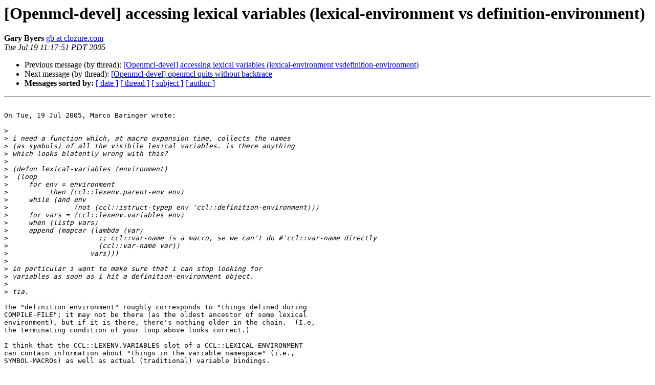

--- FILE ---
content_type: text/html
request_url: https://lists.clozure.com/pipermail/openmcl-devel/2005-July/002285.html
body_size: 4432
content:
<!DOCTYPE HTML PUBLIC "-//W3C//DTD HTML 4.01 Transitional//EN">
<HTML>
 <HEAD>
   <TITLE> [Openmcl-devel] accessing lexical variables (lexical-environment	vs definition-environment)
   </TITLE>
   <LINK REL="Index" HREF="index.html" >
   <LINK REL="made" HREF="mailto:openmcl-devel%40clozure.com?Subject=Re%3A%20%5BOpenmcl-devel%5D%20accessing%20lexical%20variables%20%28lexical-environment%0A%09vs%20definition-environment%29&In-Reply-To=%3C20050719115723.U43344%40clozure.com%3E">
   <META NAME="robots" CONTENT="index,nofollow">
   <style type="text/css">
       pre {
           white-space: pre-wrap;       /* css-2.1, curent FF, Opera, Safari */
           }
   </style>
   <META http-equiv="Content-Type" content="text/html; charset=us-ascii">
   <LINK REL="Previous"  HREF="002284.html">
   <LINK REL="Next"  HREF="002286.html">
 </HEAD>
 <BODY BGCOLOR="#ffffff">
   <H1>[Openmcl-devel] accessing lexical variables (lexical-environment	vs definition-environment)</H1>
    <B>Gary Byers</B> 
    <A HREF="mailto:openmcl-devel%40clozure.com?Subject=Re%3A%20%5BOpenmcl-devel%5D%20accessing%20lexical%20variables%20%28lexical-environment%0A%09vs%20definition-environment%29&In-Reply-To=%3C20050719115723.U43344%40clozure.com%3E"
       TITLE="[Openmcl-devel] accessing lexical variables (lexical-environment	vs definition-environment)">gb at clozure.com
       </A><BR>
    <I>Tue Jul 19 11:17:51 PDT 2005</I>
    <P><UL>
        <LI>Previous message (by thread): <A HREF="002284.html">[Openmcl-devel] accessing lexical variables (lexical-environment	vsdefinition-environment)
</A></li>
        <LI>Next message (by thread): <A HREF="002286.html">[Openmcl-devel] openmcl quits without backtrace
</A></li>
         <LI> <B>Messages sorted by:</B> 
              <a href="date.html#2285">[ date ]</a>
              <a href="thread.html#2285">[ thread ]</a>
              <a href="subject.html#2285">[ subject ]</a>
              <a href="author.html#2285">[ author ]</a>
         </LI>
       </UL>
    <HR>  
<!--beginarticle-->
<PRE>

On Tue, 19 Jul 2005, Marco Baringer wrote:

&gt;<i>
</I>&gt;<i> i need a function which, at macro expansion time, collects the names
</I>&gt;<i> (as symbols) of all the visibile lexical variables. is there anything
</I>&gt;<i> which looks blatently wrong with this?
</I>&gt;<i>
</I>&gt;<i> (defun lexical-variables (environment)
</I>&gt;<i>  (loop
</I>&gt;<i>     for env = environment
</I>&gt;<i>          then (ccl::lexenv.parent-env env)
</I>&gt;<i>     while (and env
</I>&gt;<i>                (not (ccl::istruct-typep env 'ccl::definition-environment)))
</I>&gt;<i>     for vars = (ccl::lexenv.variables env)
</I>&gt;<i>     when (listp vars)
</I>&gt;<i>     append (mapcar (lambda (var)
</I>&gt;<i>                      ;; ccl::var-name is a macro, se we can't do #'ccl::var-name directly
</I>&gt;<i>                      (ccl::var-name var))
</I>&gt;<i>                    vars)))
</I>&gt;<i>
</I>&gt;<i> in particular i want to make sure that i can stop looking for
</I>&gt;<i> variables as soon as i hit a definition-environment object.
</I>&gt;<i>
</I>&gt;<i> tia.
</I>
The &quot;definition environment&quot; roughly corresponds to &quot;things defined during
COMPILE-FILE&quot;; it may not be there (as the oldest ancestor of some lexical
environment), but if it is there, there's nothing older in the chain.  (I.e,
the terminating condition of your loop above looks correct.)

I think that the CCL::LEXENV.VARIABLES slot of a CCL::LEXICAL-ENVIRONMENT
can contain information about &quot;things in the variable namespace&quot; (i.e.,
SYMBOL-MACROs) as well as actual (traditional) variable bindings.

</PRE>

<!--endarticle-->
    <HR>
    <P><UL>
        <!--threads-->
	<LI>Previous message (by thread): <A HREF="002284.html">[Openmcl-devel] accessing lexical variables (lexical-environment	vsdefinition-environment)
</A></li>
	<LI>Next message (by thread): <A HREF="002286.html">[Openmcl-devel] openmcl quits without backtrace
</A></li>
         <LI> <B>Messages sorted by:</B> 
              <a href="date.html#2285">[ date ]</a>
              <a href="thread.html#2285">[ thread ]</a>
              <a href="subject.html#2285">[ subject ]</a>
              <a href="author.html#2285">[ author ]</a>
         </LI>
       </UL>

<hr>
<a href="http://lists.clozure.com/mailman/listinfo/openmcl-devel">More information about the Openmcl-devel
mailing list</a><br>
</body></html>
